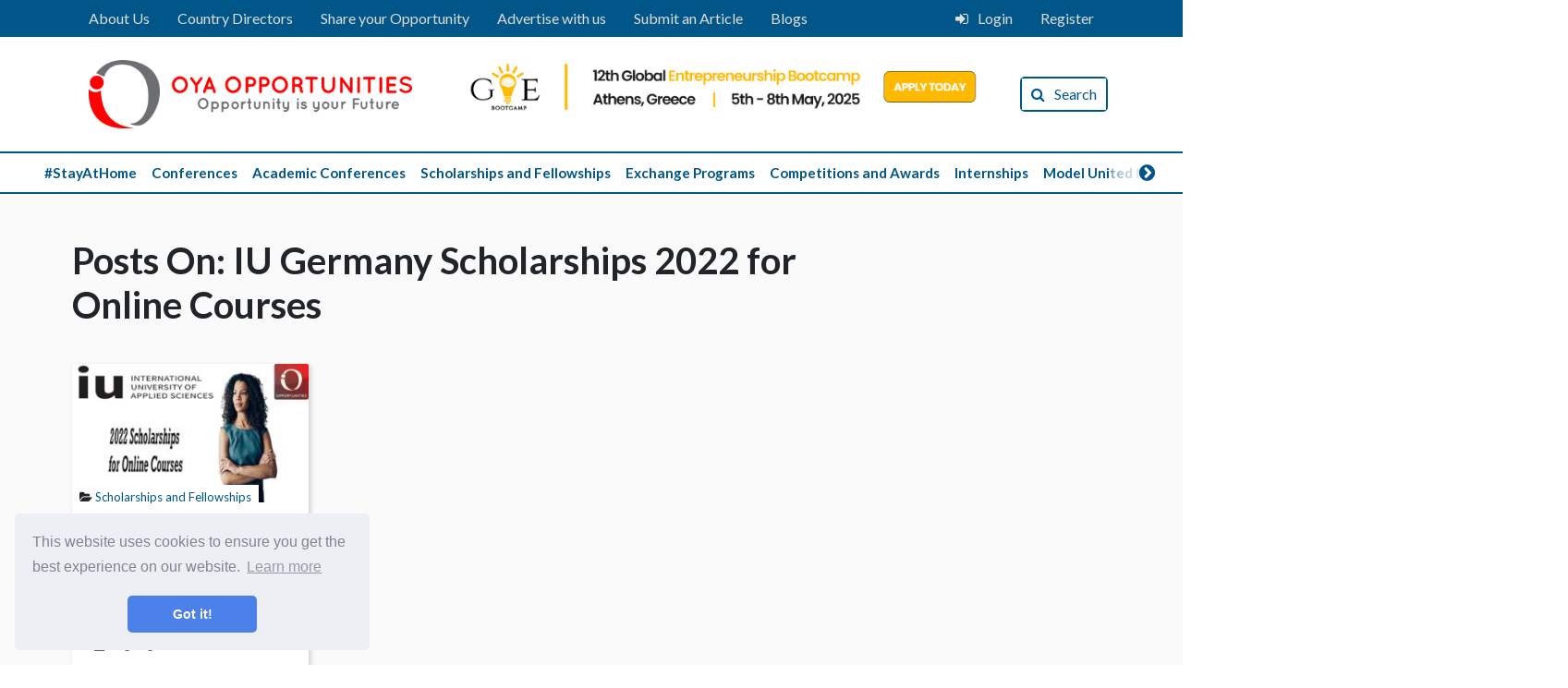

--- FILE ---
content_type: text/html; charset=UTF-8
request_url: https://oyaop.com/tag/iu-germany-scholarships-2022-for-online-courses/
body_size: 14008
content:
<!DOCTYPE html><html lang="en-US" xmlns:fb="https://www.facebook.com/2008/fbml" xmlns:addthis="https://www.addthis.com/help/api-spec" ><head><meta charset="UTF-8"><meta name="viewport" content="width=device-width, initial-scale=1, shrink-to-fit=no"><meta http-equiv="X-UA-Compatible" content="IE=edge"><script src="/cdn-cgi/scripts/7d0fa10a/cloudflare-static/rocket-loader.min.js" data-cf-settings="9399c3c804ee38f229d2205b-|49"></script><link rel="stylesheet" media="print" onload="this.onload=null;this.media='all';" id="ao_optimized_gfonts" href="https://fonts.googleapis.com/css?family=Lato%3A300%2C400%2C700%2C300italic%2C400italic%2C700italic&amp;display=swap"><link rel="profile" href="http://gmpg.org/xfn/11"><link media="all" href="https://oyaop.com/wp-content/cache/autoptimize/css/autoptimize_288139f831a137d20f9e30c8471e09d2.css" rel="stylesheet"><title>IU Germany Scholarships 2022 for Online Courses Archives - OYA Opportunities</title><meta name='robots' content='index, follow, max-image-preview:large, max-snippet:-1, max-video-preview:-1' /><style>img:is([sizes="auto" i], [sizes^="auto," i]) { contain-intrinsic-size: 3000px 1500px }</style><link rel="canonical" href="https://oyaop.com/tag/iu-germany-scholarships-2022-for-online-courses/" /><meta property="og:locale" content="en_US" /><meta property="og:type" content="article" /><meta property="og:title" content="IU Germany Scholarships 2022 for Online Courses Archives - OYA Opportunities" /><meta property="og:url" content="https://oyaop.com/tag/iu-germany-scholarships-2022-for-online-courses/" /><meta property="og:site_name" content="OYA Opportunities" /><meta property="og:image" content="https://files.oyaop.com/uploads/2019/01/46456385_1904179599650252_7114548033731166208_o.jpg" /><meta property="og:image:width" content="2048" /><meta property="og:image:height" content="1277" /><meta property="og:image:type" content="image/jpeg" /><meta name="twitter:card" content="summary_large_image" /><meta name="twitter:site" content="@oya_opportunity" /> <script type="application/ld+json" class="yoast-schema-graph">{"@context":"https://schema.org","@graph":[{"@type":"CollectionPage","@id":"https://oyaop.com/tag/iu-germany-scholarships-2022-for-online-courses/","url":"https://oyaop.com/tag/iu-germany-scholarships-2022-for-online-courses/","name":"IU Germany Scholarships 2022 for Online Courses Archives - OYA Opportunities","isPartOf":{"@id":"https://oyaop.com/#website"},"primaryImageOfPage":{"@id":"https://oyaop.com/tag/iu-germany-scholarships-2022-for-online-courses/#primaryimage"},"image":{"@id":"https://oyaop.com/tag/iu-germany-scholarships-2022-for-online-courses/#primaryimage"},"thumbnailUrl":"https://files.oyaop.com/uploads/2022/03/IU-Germany-Scholarships-2022-for-Online-Courses.jpg","breadcrumb":{"@id":"https://oyaop.com/tag/iu-germany-scholarships-2022-for-online-courses/#breadcrumb"},"inLanguage":"en-US"},{"@type":"ImageObject","inLanguage":"en-US","@id":"https://oyaop.com/tag/iu-germany-scholarships-2022-for-online-courses/#primaryimage","url":"https://files.oyaop.com/uploads/2022/03/IU-Germany-Scholarships-2022-for-Online-Courses.jpg","contentUrl":"https://files.oyaop.com/uploads/2022/03/IU-Germany-Scholarships-2022-for-Online-Courses.jpg","width":600,"height":315,"caption":"IU Germany Scholarships 2022 for Online Courses"},{"@type":"BreadcrumbList","@id":"https://oyaop.com/tag/iu-germany-scholarships-2022-for-online-courses/#breadcrumb","itemListElement":[{"@type":"ListItem","position":1,"name":"Home","item":"https://oyaop.com/"},{"@type":"ListItem","position":2,"name":"IU Germany Scholarships 2022 for Online Courses"}]},{"@type":"WebSite","@id":"https://oyaop.com/#website","url":"https://oyaop.com/","name":"OYA Opportunities","description":"Opportunity is your future","potentialAction":[{"@type":"SearchAction","target":{"@type":"EntryPoint","urlTemplate":"https://oyaop.com/?s={search_term_string}"},"query-input":{"@type":"PropertyValueSpecification","valueRequired":true,"valueName":"search_term_string"}}],"inLanguage":"en-US"}]}</script> <link rel='dns-prefetch' href='//cdnjs.cloudflare.com' /><link rel='dns-prefetch' href='//s7.addthis.com' /><link rel='dns-prefetch' href='//stats.wp.com' /><link rel='dns-prefetch' href='//files.oyaop.com' /><link href='https://fonts.gstatic.com' crossorigin='anonymous' rel='preconnect' /><link rel="alternate" type="application/rss+xml" title="OYA Opportunities &raquo; IU Germany Scholarships 2022 for Online Courses Tag Feed" href="https://oyaop.com/tag/iu-germany-scholarships-2022-for-online-courses/feed/" />  <script src="//www.googletagmanager.com/gtag/js?id=G-G7JEP7T702"  data-cfasync="false" data-wpfc-render="false" type="text/javascript" async></script> <script data-cfasync="false" data-wpfc-render="false" type="text/javascript">var mi_version = '9.11.1';
				var mi_track_user = true;
				var mi_no_track_reason = '';
								var MonsterInsightsDefaultLocations = {"page_location":"https:\/\/oyaop.com\/tag\/iu-germany-scholarships-2022-for-online-courses\/"};
								if ( typeof MonsterInsightsPrivacyGuardFilter === 'function' ) {
					var MonsterInsightsLocations = (typeof MonsterInsightsExcludeQuery === 'object') ? MonsterInsightsPrivacyGuardFilter( MonsterInsightsExcludeQuery ) : MonsterInsightsPrivacyGuardFilter( MonsterInsightsDefaultLocations );
				} else {
					var MonsterInsightsLocations = (typeof MonsterInsightsExcludeQuery === 'object') ? MonsterInsightsExcludeQuery : MonsterInsightsDefaultLocations;
				}

								var disableStrs = [
										'ga-disable-G-G7JEP7T702',
									];

				/* Function to detect opted out users */
				function __gtagTrackerIsOptedOut() {
					for (var index = 0; index < disableStrs.length; index++) {
						if (document.cookie.indexOf(disableStrs[index] + '=true') > -1) {
							return true;
						}
					}

					return false;
				}

				/* Disable tracking if the opt-out cookie exists. */
				if (__gtagTrackerIsOptedOut()) {
					for (var index = 0; index < disableStrs.length; index++) {
						window[disableStrs[index]] = true;
					}
				}

				/* Opt-out function */
				function __gtagTrackerOptout() {
					for (var index = 0; index < disableStrs.length; index++) {
						document.cookie = disableStrs[index] + '=true; expires=Thu, 31 Dec 2099 23:59:59 UTC; path=/';
						window[disableStrs[index]] = true;
					}
				}

				if ('undefined' === typeof gaOptout) {
					function gaOptout() {
						__gtagTrackerOptout();
					}
				}
								window.dataLayer = window.dataLayer || [];

				window.MonsterInsightsDualTracker = {
					helpers: {},
					trackers: {},
				};
				if (mi_track_user) {
					function __gtagDataLayer() {
						dataLayer.push(arguments);
					}

					function __gtagTracker(type, name, parameters) {
						if (!parameters) {
							parameters = {};
						}

						if (parameters.send_to) {
							__gtagDataLayer.apply(null, arguments);
							return;
						}

						if (type === 'event') {
														parameters.send_to = monsterinsights_frontend.v4_id;
							var hookName = name;
							if (typeof parameters['event_category'] !== 'undefined') {
								hookName = parameters['event_category'] + ':' + name;
							}

							if (typeof MonsterInsightsDualTracker.trackers[hookName] !== 'undefined') {
								MonsterInsightsDualTracker.trackers[hookName](parameters);
							} else {
								__gtagDataLayer('event', name, parameters);
							}
							
						} else {
							__gtagDataLayer.apply(null, arguments);
						}
					}

					__gtagTracker('js', new Date());
					__gtagTracker('set', {
						'developer_id.dZGIzZG': true,
											});
					if ( MonsterInsightsLocations.page_location ) {
						__gtagTracker('set', MonsterInsightsLocations);
					}
										__gtagTracker('config', 'G-G7JEP7T702', {"forceSSL":"true"} );
										window.gtag = __gtagTracker;										(function () {
						/* https://developers.google.com/analytics/devguides/collection/analyticsjs/ */
						/* ga and __gaTracker compatibility shim. */
						var noopfn = function () {
							return null;
						};
						var newtracker = function () {
							return new Tracker();
						};
						var Tracker = function () {
							return null;
						};
						var p = Tracker.prototype;
						p.get = noopfn;
						p.set = noopfn;
						p.send = function () {
							var args = Array.prototype.slice.call(arguments);
							args.unshift('send');
							__gaTracker.apply(null, args);
						};
						var __gaTracker = function () {
							var len = arguments.length;
							if (len === 0) {
								return;
							}
							var f = arguments[len - 1];
							if (typeof f !== 'object' || f === null || typeof f.hitCallback !== 'function') {
								if ('send' === arguments[0]) {
									var hitConverted, hitObject = false, action;
									if ('event' === arguments[1]) {
										if ('undefined' !== typeof arguments[3]) {
											hitObject = {
												'eventAction': arguments[3],
												'eventCategory': arguments[2],
												'eventLabel': arguments[4],
												'value': arguments[5] ? arguments[5] : 1,
											}
										}
									}
									if ('pageview' === arguments[1]) {
										if ('undefined' !== typeof arguments[2]) {
											hitObject = {
												'eventAction': 'page_view',
												'page_path': arguments[2],
											}
										}
									}
									if (typeof arguments[2] === 'object') {
										hitObject = arguments[2];
									}
									if (typeof arguments[5] === 'object') {
										Object.assign(hitObject, arguments[5]);
									}
									if ('undefined' !== typeof arguments[1].hitType) {
										hitObject = arguments[1];
										if ('pageview' === hitObject.hitType) {
											hitObject.eventAction = 'page_view';
										}
									}
									if (hitObject) {
										action = 'timing' === arguments[1].hitType ? 'timing_complete' : hitObject.eventAction;
										hitConverted = mapArgs(hitObject);
										__gtagTracker('event', action, hitConverted);
									}
								}
								return;
							}

							function mapArgs(args) {
								var arg, hit = {};
								var gaMap = {
									'eventCategory': 'event_category',
									'eventAction': 'event_action',
									'eventLabel': 'event_label',
									'eventValue': 'event_value',
									'nonInteraction': 'non_interaction',
									'timingCategory': 'event_category',
									'timingVar': 'name',
									'timingValue': 'value',
									'timingLabel': 'event_label',
									'page': 'page_path',
									'location': 'page_location',
									'title': 'page_title',
									'referrer' : 'page_referrer',
								};
								for (arg in args) {
																		if (!(!args.hasOwnProperty(arg) || !gaMap.hasOwnProperty(arg))) {
										hit[gaMap[arg]] = args[arg];
									} else {
										hit[arg] = args[arg];
									}
								}
								return hit;
							}

							try {
								f.hitCallback();
							} catch (ex) {
							}
						};
						__gaTracker.create = newtracker;
						__gaTracker.getByName = newtracker;
						__gaTracker.getAll = function () {
							return [];
						};
						__gaTracker.remove = noopfn;
						__gaTracker.loaded = true;
						window['__gaTracker'] = __gaTracker;
					})();
									} else {
										console.log("");
					(function () {
						function __gtagTracker() {
							return null;
						}

						window['__gtagTracker'] = __gtagTracker;
						window['gtag'] = __gtagTracker;
					})();
									}</script> <style id='jetpack-sharing-buttons-style-inline-css' type='text/css'>.jetpack-sharing-buttons__services-list{display:flex;flex-direction:row;flex-wrap:wrap;gap:0;list-style-type:none;margin:5px;padding:0}.jetpack-sharing-buttons__services-list.has-small-icon-size{font-size:12px}.jetpack-sharing-buttons__services-list.has-normal-icon-size{font-size:16px}.jetpack-sharing-buttons__services-list.has-large-icon-size{font-size:24px}.jetpack-sharing-buttons__services-list.has-huge-icon-size{font-size:36px}@media print{.jetpack-sharing-buttons__services-list{display:none!important}}.editor-styles-wrapper .wp-block-jetpack-sharing-buttons{gap:0;padding-inline-start:0}ul.jetpack-sharing-buttons__services-list.has-background{padding:1.25em 2.375em}</style><style id='classic-theme-styles-inline-css' type='text/css'>/*! This file is auto-generated */
.wp-block-button__link{color:#fff;background-color:#32373c;border-radius:9999px;box-shadow:none;text-decoration:none;padding:calc(.667em + 2px) calc(1.333em + 2px);font-size:1.125em}.wp-block-file__button{background:#32373c;color:#fff;text-decoration:none}</style><style id='global-styles-inline-css' type='text/css'>body{--wp--preset--color--black: #000000;--wp--preset--color--cyan-bluish-gray: #abb8c3;--wp--preset--color--white: #ffffff;--wp--preset--color--pale-pink: #f78da7;--wp--preset--color--vivid-red: #cf2e2e;--wp--preset--color--luminous-vivid-orange: #ff6900;--wp--preset--color--luminous-vivid-amber: #fcb900;--wp--preset--color--light-green-cyan: #7bdcb5;--wp--preset--color--vivid-green-cyan: #00d084;--wp--preset--color--pale-cyan-blue: #8ed1fc;--wp--preset--color--vivid-cyan-blue: #0693e3;--wp--preset--color--vivid-purple: #9b51e0;--wp--preset--gradient--vivid-cyan-blue-to-vivid-purple: linear-gradient(135deg,rgba(6,147,227,1) 0%,rgb(155,81,224) 100%);--wp--preset--gradient--light-green-cyan-to-vivid-green-cyan: linear-gradient(135deg,rgb(122,220,180) 0%,rgb(0,208,130) 100%);--wp--preset--gradient--luminous-vivid-amber-to-luminous-vivid-orange: linear-gradient(135deg,rgba(252,185,0,1) 0%,rgba(255,105,0,1) 100%);--wp--preset--gradient--luminous-vivid-orange-to-vivid-red: linear-gradient(135deg,rgba(255,105,0,1) 0%,rgb(207,46,46) 100%);--wp--preset--gradient--very-light-gray-to-cyan-bluish-gray: linear-gradient(135deg,rgb(238,238,238) 0%,rgb(169,184,195) 100%);--wp--preset--gradient--cool-to-warm-spectrum: linear-gradient(135deg,rgb(74,234,220) 0%,rgb(151,120,209) 20%,rgb(207,42,186) 40%,rgb(238,44,130) 60%,rgb(251,105,98) 80%,rgb(254,248,76) 100%);--wp--preset--gradient--blush-light-purple: linear-gradient(135deg,rgb(255,206,236) 0%,rgb(152,150,240) 100%);--wp--preset--gradient--blush-bordeaux: linear-gradient(135deg,rgb(254,205,165) 0%,rgb(254,45,45) 50%,rgb(107,0,62) 100%);--wp--preset--gradient--luminous-dusk: linear-gradient(135deg,rgb(255,203,112) 0%,rgb(199,81,192) 50%,rgb(65,88,208) 100%);--wp--preset--gradient--pale-ocean: linear-gradient(135deg,rgb(255,245,203) 0%,rgb(182,227,212) 50%,rgb(51,167,181) 100%);--wp--preset--gradient--electric-grass: linear-gradient(135deg,rgb(202,248,128) 0%,rgb(113,206,126) 100%);--wp--preset--gradient--midnight: linear-gradient(135deg,rgb(2,3,129) 0%,rgb(40,116,252) 100%);--wp--preset--font-size--small: 13px;--wp--preset--font-size--medium: 20px;--wp--preset--font-size--large: 36px;--wp--preset--font-size--x-large: 42px;--wp--preset--spacing--20: 0.44rem;--wp--preset--spacing--30: 0.67rem;--wp--preset--spacing--40: 1rem;--wp--preset--spacing--50: 1.5rem;--wp--preset--spacing--60: 2.25rem;--wp--preset--spacing--70: 3.38rem;--wp--preset--spacing--80: 5.06rem;--wp--preset--shadow--natural: 6px 6px 9px rgba(0, 0, 0, 0.2);--wp--preset--shadow--deep: 12px 12px 50px rgba(0, 0, 0, 0.4);--wp--preset--shadow--sharp: 6px 6px 0px rgba(0, 0, 0, 0.2);--wp--preset--shadow--outlined: 6px 6px 0px -3px rgba(255, 255, 255, 1), 6px 6px rgba(0, 0, 0, 1);--wp--preset--shadow--crisp: 6px 6px 0px rgba(0, 0, 0, 1);}:where(.is-layout-flex){gap: 0.5em;}:where(.is-layout-grid){gap: 0.5em;}body .is-layout-flow > .alignleft{float: left;margin-inline-start: 0;margin-inline-end: 2em;}body .is-layout-flow > .alignright{float: right;margin-inline-start: 2em;margin-inline-end: 0;}body .is-layout-flow > .aligncenter{margin-left: auto !important;margin-right: auto !important;}body .is-layout-constrained > .alignleft{float: left;margin-inline-start: 0;margin-inline-end: 2em;}body .is-layout-constrained > .alignright{float: right;margin-inline-start: 2em;margin-inline-end: 0;}body .is-layout-constrained > .aligncenter{margin-left: auto !important;margin-right: auto !important;}body .is-layout-constrained > :where(:not(.alignleft):not(.alignright):not(.alignfull)){max-width: var(--wp--style--global--content-size);margin-left: auto !important;margin-right: auto !important;}body .is-layout-constrained > .alignwide{max-width: var(--wp--style--global--wide-size);}body .is-layout-flex{display: flex;}body .is-layout-flex{flex-wrap: wrap;align-items: center;}body .is-layout-flex > *{margin: 0;}body .is-layout-grid{display: grid;}body .is-layout-grid > *{margin: 0;}:where(.wp-block-columns.is-layout-flex){gap: 2em;}:where(.wp-block-columns.is-layout-grid){gap: 2em;}:where(.wp-block-post-template.is-layout-flex){gap: 1.25em;}:where(.wp-block-post-template.is-layout-grid){gap: 1.25em;}.has-black-color{color: var(--wp--preset--color--black) !important;}.has-cyan-bluish-gray-color{color: var(--wp--preset--color--cyan-bluish-gray) !important;}.has-white-color{color: var(--wp--preset--color--white) !important;}.has-pale-pink-color{color: var(--wp--preset--color--pale-pink) !important;}.has-vivid-red-color{color: var(--wp--preset--color--vivid-red) !important;}.has-luminous-vivid-orange-color{color: var(--wp--preset--color--luminous-vivid-orange) !important;}.has-luminous-vivid-amber-color{color: var(--wp--preset--color--luminous-vivid-amber) !important;}.has-light-green-cyan-color{color: var(--wp--preset--color--light-green-cyan) !important;}.has-vivid-green-cyan-color{color: var(--wp--preset--color--vivid-green-cyan) !important;}.has-pale-cyan-blue-color{color: var(--wp--preset--color--pale-cyan-blue) !important;}.has-vivid-cyan-blue-color{color: var(--wp--preset--color--vivid-cyan-blue) !important;}.has-vivid-purple-color{color: var(--wp--preset--color--vivid-purple) !important;}.has-black-background-color{background-color: var(--wp--preset--color--black) !important;}.has-cyan-bluish-gray-background-color{background-color: var(--wp--preset--color--cyan-bluish-gray) !important;}.has-white-background-color{background-color: var(--wp--preset--color--white) !important;}.has-pale-pink-background-color{background-color: var(--wp--preset--color--pale-pink) !important;}.has-vivid-red-background-color{background-color: var(--wp--preset--color--vivid-red) !important;}.has-luminous-vivid-orange-background-color{background-color: var(--wp--preset--color--luminous-vivid-orange) !important;}.has-luminous-vivid-amber-background-color{background-color: var(--wp--preset--color--luminous-vivid-amber) !important;}.has-light-green-cyan-background-color{background-color: var(--wp--preset--color--light-green-cyan) !important;}.has-vivid-green-cyan-background-color{background-color: var(--wp--preset--color--vivid-green-cyan) !important;}.has-pale-cyan-blue-background-color{background-color: var(--wp--preset--color--pale-cyan-blue) !important;}.has-vivid-cyan-blue-background-color{background-color: var(--wp--preset--color--vivid-cyan-blue) !important;}.has-vivid-purple-background-color{background-color: var(--wp--preset--color--vivid-purple) !important;}.has-black-border-color{border-color: var(--wp--preset--color--black) !important;}.has-cyan-bluish-gray-border-color{border-color: var(--wp--preset--color--cyan-bluish-gray) !important;}.has-white-border-color{border-color: var(--wp--preset--color--white) !important;}.has-pale-pink-border-color{border-color: var(--wp--preset--color--pale-pink) !important;}.has-vivid-red-border-color{border-color: var(--wp--preset--color--vivid-red) !important;}.has-luminous-vivid-orange-border-color{border-color: var(--wp--preset--color--luminous-vivid-orange) !important;}.has-luminous-vivid-amber-border-color{border-color: var(--wp--preset--color--luminous-vivid-amber) !important;}.has-light-green-cyan-border-color{border-color: var(--wp--preset--color--light-green-cyan) !important;}.has-vivid-green-cyan-border-color{border-color: var(--wp--preset--color--vivid-green-cyan) !important;}.has-pale-cyan-blue-border-color{border-color: var(--wp--preset--color--pale-cyan-blue) !important;}.has-vivid-cyan-blue-border-color{border-color: var(--wp--preset--color--vivid-cyan-blue) !important;}.has-vivid-purple-border-color{border-color: var(--wp--preset--color--vivid-purple) !important;}.has-vivid-cyan-blue-to-vivid-purple-gradient-background{background: var(--wp--preset--gradient--vivid-cyan-blue-to-vivid-purple) !important;}.has-light-green-cyan-to-vivid-green-cyan-gradient-background{background: var(--wp--preset--gradient--light-green-cyan-to-vivid-green-cyan) !important;}.has-luminous-vivid-amber-to-luminous-vivid-orange-gradient-background{background: var(--wp--preset--gradient--luminous-vivid-amber-to-luminous-vivid-orange) !important;}.has-luminous-vivid-orange-to-vivid-red-gradient-background{background: var(--wp--preset--gradient--luminous-vivid-orange-to-vivid-red) !important;}.has-very-light-gray-to-cyan-bluish-gray-gradient-background{background: var(--wp--preset--gradient--very-light-gray-to-cyan-bluish-gray) !important;}.has-cool-to-warm-spectrum-gradient-background{background: var(--wp--preset--gradient--cool-to-warm-spectrum) !important;}.has-blush-light-purple-gradient-background{background: var(--wp--preset--gradient--blush-light-purple) !important;}.has-blush-bordeaux-gradient-background{background: var(--wp--preset--gradient--blush-bordeaux) !important;}.has-luminous-dusk-gradient-background{background: var(--wp--preset--gradient--luminous-dusk) !important;}.has-pale-ocean-gradient-background{background: var(--wp--preset--gradient--pale-ocean) !important;}.has-electric-grass-gradient-background{background: var(--wp--preset--gradient--electric-grass) !important;}.has-midnight-gradient-background{background: var(--wp--preset--gradient--midnight) !important;}.has-small-font-size{font-size: var(--wp--preset--font-size--small) !important;}.has-medium-font-size{font-size: var(--wp--preset--font-size--medium) !important;}.has-large-font-size{font-size: var(--wp--preset--font-size--large) !important;}.has-x-large-font-size{font-size: var(--wp--preset--font-size--x-large) !important;}
.wp-block-navigation a:where(:not(.wp-element-button)){color: inherit;}
:where(.wp-block-post-template.is-layout-flex){gap: 1.25em;}:where(.wp-block-post-template.is-layout-grid){gap: 1.25em;}
:where(.wp-block-columns.is-layout-flex){gap: 2em;}:where(.wp-block-columns.is-layout-grid){gap: 2em;}
.wp-block-pullquote{font-size: 1.5em;line-height: 1.6;}</style> <script data-cfasync="false" data-wpfc-render="false" type="text/javascript" id='monsterinsights-frontend-script-js-extra'>var monsterinsights_frontend = {"js_events_tracking":"true","download_extensions":"doc,pdf,ppt,zip,xls,docx,pptx,xlsx","inbound_paths":"[]","home_url":"https:\/\/oyaop.com","hash_tracking":"false","v4_id":"G-G7JEP7T702"};</script> <script type="9399c3c804ee38f229d2205b-text/javascript" src="https://oyaop.com/wp-includes/js/jquery/jquery.min.js?ver=3.7.1" id="jquery-core-js"></script> <link rel="https://api.w.org/" href="https://oyaop.com/wp-json/" /><link rel="alternate" type="application/json" href="https://oyaop.com/wp-json/wp/v2/tags/18616" /><link rel="EditURI" type="application/rsd+xml" title="RSD" href="https://oyaop.com/xmlrpc.php?rsd" /><style>img#wpstats{display:none}</style><meta name="onesignal" content="wordpress-plugin"/> <script type="9399c3c804ee38f229d2205b-text/javascript">window.OneSignalDeferred = window.OneSignalDeferred || [];

      OneSignalDeferred.push(function(OneSignal) {
        var oneSignal_options = {};
        window._oneSignalInitOptions = oneSignal_options;

        oneSignal_options['serviceWorkerParam'] = { scope: '/' };
oneSignal_options['serviceWorkerPath'] = 'OneSignalSDKWorker.js.php';

        OneSignal.Notifications.setDefaultUrl("https://oyaop.com");

        oneSignal_options['wordpress'] = true;
oneSignal_options['appId'] = '8160e186-4afc-406f-ab91-827cab271548';
oneSignal_options['allowLocalhostAsSecureOrigin'] = true;
oneSignal_options['welcomeNotification'] = { };
oneSignal_options['welcomeNotification']['title'] = "";
oneSignal_options['welcomeNotification']['message'] = "";
oneSignal_options['path'] = "https://oyaop.com/wp-content/plugins/onesignal-free-web-push-notifications/sdk_files/";
oneSignal_options['safari_web_id'] = "web.onesignal.auto.3cda868c-95ba-4dc0-a9c6-5ad5b099bc53";
oneSignal_options['promptOptions'] = { };
oneSignal_options['notifyButton'] = { };
oneSignal_options['notifyButton']['enable'] = true;
oneSignal_options['notifyButton']['position'] = 'bottom-right';
oneSignal_options['notifyButton']['theme'] = 'default';
oneSignal_options['notifyButton']['size'] = 'medium';
oneSignal_options['notifyButton']['showCredit'] = false;
oneSignal_options['notifyButton']['text'] = {};
oneSignal_options['notifyButton']['colors'] = {};
oneSignal_options['notifyButton']['colors']['circle.background'] = '#005689';
              OneSignal.init(window._oneSignalInitOptions);
              OneSignal.Slidedown.promptPush()      });

      function documentInitOneSignal() {
        var oneSignal_elements = document.getElementsByClassName("OneSignal-prompt");

        var oneSignalLinkClickHandler = function(event) { OneSignal.Notifications.requestPermission(); event.preventDefault(); };        for(var i = 0; i < oneSignal_elements.length; i++)
          oneSignal_elements[i].addEventListener('click', oneSignalLinkClickHandler, false);
      }

      if (document.readyState === 'complete') {
           documentInitOneSignal();
      }
      else {
           window.addEventListener("load", function(event){
               documentInitOneSignal();
          });
      }</script> <link rel="icon" href="https://files.oyaop.com/uploads/2018/06/cropped-favicon-32x32.png" sizes="32x32" /><link rel="icon" href="https://files.oyaop.com/uploads/2018/06/cropped-favicon-192x192.png" sizes="192x192" /><link rel="apple-touch-icon" href="https://files.oyaop.com/uploads/2018/06/cropped-favicon-180x180.png" /><meta name="msapplication-TileImage" content="https://files.oyaop.com/uploads/2018/06/cropped-favicon-270x270.png" /> <script type="9399c3c804ee38f229d2205b-text/javascript">function disableSelection(target) {
  if (typeof target.onselectstart != "undefined") //For IE
  target.onselectstart = function() {
    return false
  }
  else if (typeof target.style.MozUserSelect != "undefined") //For Firefox
  target.style.MozUserSelect = "none"
  else //All other route (For Opera)
  target.onmousedown = function() {
    return false
  }
  target.style.cursor = "default"
}</script> <link rel="stylesheet" type="text/css" href="https://cdn.jsdelivr.net/npm/cookieconsent@3/build/cookieconsent.min.css" /></head><body class="archive tag tag-iu-germany-scholarships-2022-for-online-courses tag-18616"><section class="login_dropdown bg-light"><div class="container py-2"><div class="text-right"><div class="close_button"> <a href="#"><i class="fa fa-times"></i></a></div></div><div class="row pb-2"><div class="col-8 border-right"><h6>Login to your account</h6><form method="post"><div class="form-row my-3"><div class="col-5"> <input type="text" class="form-control" placeholder="Enter Username/Email" name="useremail" /></div><div class="col-5"> <input type="password" class="form-control" placeholder="Password" name="userpassword" /></div><div class="col-2"> <input type="submit" class="form-control btn-primary" name="task" value="Login" /></div></div></form><div class="col-12 small"> <a href="https://oyaop.com/wp-login.php?action=lostpassword" class="text-oya-color">Forgot your password?</a></div></div><div class="col-4"><h6> Don't have an account yet?</h6><div class="small py-2"> Create your own account and receive notifications of opportunities of your interest, save the opportunity you like and discuss.</div><div class="register_link"> <a href="https://oyaop.com/register/" class="text-oya-color">Register Now</a></div></div></div></div></section><nav class="site_header "><h1 class="sr-only">Page Header</h1><div class="site_navigation col-12 px-0"><div class="top_nav px-5 py-2 d-none d-md-block"><div class="row px-xl-5 justify-content-between"><div class="top_nav_menu col-auto my-auto"><div class="row"><div class="top_menu_item col-auto" id="menu_item-1"><a class="" href="https://oyaop.com/about/" >About Us</a></div><div class="top_menu_item col-auto" id="menu_item-1"><a class="" href="https://oyaop.com/ambassadors/" >Country Directors</a></div><div class="top_menu_item col-auto" id="menu_item-1"><a class="" href="https://oyaop.com/share-your-opportunity/" >Share your Opportunity</a></div><div class="top_menu_item col-auto" id="menu_item-1"><a class="" href="https://oyaop.com/marketing/" >Advertise with us</a></div><div class="top_menu_item col-auto" id="menu_item-1"><a class="" href="https://oyaop.com/submit-article/" >Submit an Article</a></div><div class="top_menu_item col-auto" id="menu_item-1"><a class="" href="https://oyaop.com/blogs/" >Blogs</a></div></div></div><div class="col-auto top_login"><div class="row"><div class="col"> <a href="#" class="d-flex login_top"><div id="login_button"></div>Login </a></div><div class="col"> <a href="https://oyaop.com/register/">Register</a></div></div></div></div></div><div class="masthead px-2 px-sm-5 py-3"><div class="row px-xl-5 justify-content-between align-items-center"><div class="site_logo col-4 col-lg-auto float-left order-1"> <a href="https://oyaop.com"><noscript><img src="https://oyaop.com/wp-content/themes/oyaop/img/logo.png" /></noscript><img class="lazyload" src='data:image/svg+xml,%3Csvg%20xmlns=%22http://www.w3.org/2000/svg%22%20viewBox=%220%200%20210%20140%22%3E%3C/svg%3E' data-src="https://oyaop.com/wp-content/themes/oyaop/img/logo.png" id="site-logo" /></a></div><div class="col-12 col-md text-center order-0 order-md-2 mb-3" id="top-banner-space"> <a href="https://gebootcamp.com" target="_blank"> <noscript><img src="https://oyaop.com/wp-content/themes/oyaop/img/OyaAd12.png" class="ad-pic img-fluid" /></noscript><img src='data:image/svg+xml,%3Csvg%20xmlns=%22http://www.w3.org/2000/svg%22%20viewBox=%220%200%20210%20140%22%3E%3C/svg%3E' data-src="https://oyaop.com/wp-content/themes/oyaop/img/OyaAd12.png" class="lazyload ad-pic img-fluid" /> </a></div><div class="col-auto float-right d-none d-md-block my-auto ml-auto order-3"><div class="row float-right"><div class="masthead_item col-auto" id="site_search"><form method="get" id="searchform" action="https://oyaop.com/"><div class="search_header row"><div class="search_form col-auto px-0"> <input type="text" id="search_text" name="s" placeholder="Search" /> <select id="search_category" name="opp"><option class="" value="">All Opportunities</option><option value="conference" >Academic Conferences</option><option value="job" >Job Opportunities</option><option value="Colleges" >Colleges</option><option value="Australia Colleges" >--Australia Colleges</option><option value="U.S Colleges" >--U.S Colleges</option><option value="UK Colleges" >--UK Colleges</option><option value="Competitions and Awards" >Competitions and Awards</option><option value="Conferences" >Conferences</option><option value="Entrepreneurship Events" >Entrepreneurship Events</option><option value="Exchange Programs" >Exchange Programs</option><option value="Internships" >Internships</option><option value="Miscellaneous" >Miscellaneous</option><option value="Model United Nations" >Model United Nations</option><option value="College Students" >--College Students</option><option value="High School Students" >--High School Students</option><option value="Scholarships and Fellowships" >Scholarships and Fellowships</option> </select></div> <button type="submit" class="col-auto" id="desktop_btn" value="Search"><div id="search_button">Search</div> </button></div></form></div></div></div><div class="mobile_menu d-block d-md-none col-auto ml-auto mr-1 mr-sm-3 px-0 my-auto order-3"><div class="row mx-0"><div class="mobile_search mx-sm-2"><div class="btn" id="search_btn"></div><div class="mobile_search_bar"><form method="get" id="searchform" action="https://oyaop.com/"><div class="search_header row"><div class="search_mobile_form col-10 col-sm-11 row px-0 mx-0"> <input type="text" class="col-12 col-sm-6" id="search_text" name="s" placeholder="Search" /> <select class="col-12 col-sm-6" id="search_category" name="opp"><option class="" value="">All Opportunities</option><option value="conference" >Academic Conferences</option><option value="job" >Job Opportunities</option><option value="Colleges" >Colleges</option><option value="Australia Colleges" >--Australia Colleges</option><option value="U.S Colleges" >--U.S Colleges</option><option value="UK Colleges" >--UK Colleges</option><option value="Competitions and Awards" >Competitions and Awards</option><option value="Conferences" >Conferences</option><option value="Entrepreneurship Events" >Entrepreneurship Events</option><option value="Exchange Programs" >Exchange Programs</option><option value="Internships" >Internships</option><option value="Miscellaneous" >Miscellaneous</option><option value="Model United Nations" >Model United Nations</option><option value="College Students" >--College Students</option><option value="High School Students" >--High School Students</option><option value="Scholarships and Fellowships" >Scholarships and Fellowships</option> </select></div> <button type="submit" class="col-auto" id="desktop_btn" value="Search"><div class="col-2 col-sm-1" id="search_button"></div> </button></div></form></div></div><div class="menu_button mx-sm-2"><div class="btn" id="menu_btn"></div><div class="menu_list"><div class="mobile_menu_item mobile_login p-2"> <a href='#' class="prevent_default"><div id="login_button" class="p-0">Login</div> </a><form class="mobile_login_form"><div class="col-12 px-0 py-1"> <input type="email" class="form-control" placeholder="Enter Username/Email" /></div><div class="col-12 px-0 py-1"> <input type="password" class="form-control" placeholder="Password" /></div><div class="small"> <a href="wp-login.php?action=lostpassword" class="text-white">Forgot Your password?</a></div><div class="col-6 m-auto py-1"> <input type="submit" value="Login" class="btn-primary form-control" /></div><div class="small"> <a href="https://oyaop.com/register/" class="text-white">Don't have an account yet? Register!</a></div></form></div><div class="mobile_menu_item "><a href="https://oyaop.com/stay-at-home/"><div>#StayAtHome</div></a></div><div class="mobile_menu_item "><a href="https://oyaop.com/opportunities/conferences/"><div>Conferences</div></a></div><div class="mobile_menu_item "><a href="https://oyaop.com/all-academic-conferences/"><div>Academic Conferences</div></a></div><div class="mobile_menu_item "><a href="https://oyaop.com/opportunities/scholarships-and-fellowships/"><div>Scholarships and Fellowships</div></a></div><div class="mobile_menu_item "><a href="https://oyaop.com/opportunities/exchange-programs/"><div>Exchange Programs</div></a></div><div class="mobile_menu_item "><a href="https://oyaop.com/opportunities/competitions-and-awards/"><div>Competitions and Awards</div></a></div><div class="mobile_menu_item "><a href="https://oyaop.com/opportunities/internships/"><div>Internships</div></a></div><div class="mobile_menu_item  has_sub" ><a href="https://oyaop.com/opportunities/model-united-nations/"><div>Model United Nations</div></a><div class="sub_menu_list"><div class="mobile_submenu_item"><a href="https://oyaop.com/opportunities/model-united-nations/college-students/">College Students</a></div><div class="mobile_submenu_item"><a href="https://oyaop.com/opportunities/model-united-nations/high-school-students/">High School Students</a></div></div></div><div class="mobile_menu_item "><a href="https://oyaop.com/opportunities/entrepreneurship-events/"><div>Entrepreneurship Events</div></a></div><div class="mobile_menu_item  has_sub" ><a href="https://oyaop.com/all-jobs/"><div>Jobs</div></a><div class="sub_menu_list"><div class="mobile_submenu_item"><a href="https://oyaop.com/jobs/general-job/">General Job</a></div><div class="mobile_submenu_item"><a href="https://oyaop.com/jobs/academic-job/">Academic Job</a></div></div></div><div class="mobile_menu_item "><a href="https://oyaop.com/opportunities/others/"><div>Miscellaneous</div></a></div></div></div></div></div></div></div><div class="topic_menu px-3 d-none d-md-block"><div class="menu_nav_left menu_nav"> <a href="#"><div id="left_arrow"></div> </a></div><div class="menu_nav_right menu_nav"> <a href="#"><div id="right_arrow"></div> </a></div><div class="row px-4"><div class="menu_row col-auto row justify-content-between mx-0"><div class="col-auto px-0 menu_item"><a href="https://oyaop.com/stay-at-home/"><div>#StayAtHome</div></a></div><div class="col-auto px-0 menu_item"><a href="https://oyaop.com/opportunities/conferences/"><div>Conferences</div></a></div><div class="col-auto px-0 menu_item"><a href="https://oyaop.com/all-academic-conferences/"><div>Academic Conferences</div></a></div><div class="col-auto px-0 menu_item"><a href="https://oyaop.com/opportunities/scholarships-and-fellowships/"><div>Scholarships and Fellowships</div></a></div><div class="col-auto px-0 menu_item"><a href="https://oyaop.com/opportunities/exchange-programs/"><div>Exchange Programs</div></a></div><div class="col-auto px-0 menu_item"><a href="https://oyaop.com/opportunities/competitions-and-awards/"><div>Competitions and Awards</div></a></div><div class="col-auto px-0 menu_item"><a href="https://oyaop.com/opportunities/internships/"><div>Internships</div></a></div><div class="col-auto pl-0 menu_item has_sub" ><a href="https://oyaop.com/opportunities/model-united-nations/"><div>Model United Nations</div></a><div class="sub_menu"><div class="sub_menu_item"><a href="https://oyaop.com/opportunities/model-united-nations/college-students/"><div>College Students</div></a></div><div class="sub_menu_item"><a href="https://oyaop.com/opportunities/model-united-nations/high-school-students/"><div>High School Students</div></a></div></div></div><div class="col-auto px-0 menu_item"><a href="https://oyaop.com/opportunities/entrepreneurship-events/"><div>Entrepreneurship Events</div></a></div><div class="col-auto pl-0 menu_item has_sub" ><a href="https://oyaop.com/all-jobs/"><div>Jobs</div></a><div class="sub_menu"><div class="sub_menu_item"><a href="https://oyaop.com/jobs/general-job/"><div>General Job</div></a></div><div class="sub_menu_item"><a href="https://oyaop.com/jobs/academic-job/"><div>Academic Job</div></a></div></div></div><div class="col-auto px-0 menu_item"><a href="https://oyaop.com/opportunities/others/"><div>Miscellaneous</div></a></div></div></div></div></div></nav><section class="archive_body container-fluid px-0 px-md-2 px-xl-5"><div class="col-md-12 row py-5 px-0 mx-0"><div class="col-md-9 col-12 main"><div class="col-12 px-0"><div class="archive_title col-12"><h1>Posts On: IU Germany Scholarships 2022 for Online Courses</h1></div><div class="archive_opportunity_list col-12 py-3 row px-0 mx-0"><div class="col-12 col-sm-6 col-lg-4 py-3"><div class="single_archive"><div class="single_archive_img_container d-flex col-12 px-0"> <a href="https://oyaop.com/opportunity/scholarships-and-fellowships/iu-germany-scholarships-2022-for-online-courses/"> <noscript><img src="https://files.oyaop.com/uploads/2022/03/IU-Germany-Scholarships-2022-for-Online-Courses-300x158.jpg" class="single_archive_img col-12 px-0" height="150px" alt="IU Germany Scholarships 2022 for Online Courses"></noscript><img src='data:image/svg+xml,%3Csvg%20xmlns=%22http://www.w3.org/2000/svg%22%20viewBox=%220%200%20210%20150%22%3E%3C/svg%3E' data-src="https://files.oyaop.com/uploads/2022/03/IU-Germany-Scholarships-2022-for-Online-Courses-300x158.jpg" class="lazyload single_archive_img col-12 px-0" height="150px" alt="IU Germany Scholarships 2022 for Online Courses"> </a></div><article class="single_archive_detail" itemscope itemtype="http://schema.org/Event"><div class='single_archive_category specific px-2 py-1'> <a href="https://oyaop.com/opportunities/scholarships-and-fellowships/">Scholarships and Fellowships</a></div><div class="single_archive_specifics"> <a href="https://oyaop.com/opportunity/scholarships-and-fellowships/iu-germany-scholarships-2022-for-online-courses/"><h5 class="col-12 py-2 single_archive_title" itemprop="name">IU Germany Scholarships 2022 for Online Courses</h5></a><div class="single_archive_deadline px-1"><div class="px-0"> <span itemprop="startDate" content=""> <i class="fa fa-hourglass-half"></i> Ongoing </span></div></div></div></article></div></div></div><div class="pagination"></div></div></div><div class="col-md-3 right_promo"><aside id="custom_html-5" class="widget_text widget widget_custom_html"><div class="textwidget custom-html-widget"><script async src="//pagead2.googlesyndication.com/pagead/js/adsbygoogle.js" type="9399c3c804ee38f229d2205b-text/javascript"></script>  <ins class="adsbygoogle"
 style="display:block"
 data-ad-client="ca-pub-6887442243005279"
 data-ad-slot="2113887987"
 data-ad-format="auto"
 data-full-width-responsive="true"></ins> <script type="9399c3c804ee38f229d2205b-text/javascript">(adsbygoogle = window.adsbygoogle || []).push({});</script></div></aside><div class="trending_recent"><div class="sidebar_tabs d-inline-flex flex-row justify-content-start"><div class="trending_tab py-2 px-3 active"> <span>Recent</span></div><div class="recent_tab py-2 px-3 inactive"> <span>Trending</span></div></div><div class="tab_content"><div class="trending_content col-12 px-2"><div class="recent_point tab_content_point"> <a href="https://oyaop.com/opportunity/scholarships-and-fellowships/globed-global-masters-programme-2026-admission-selection-guide/ ">GLOBED Global Master’s Programme 2026 — Admission &#038; Selection Guide</a></div><div class="recent_point tab_content_point"> <a href="https://oyaop.com/opportunity/scholarships-and-fellowships/daad-development-related-postgraduate-courses-epos-2026-27-fully-funded-scholarship-in-germany/ ">DAAD Development-Related Postgraduate Courses (EPOS) 2026–27 — Fully Funded Scholarship in Germany</a></div><div class="recent_point tab_content_point"> <a href="https://oyaop.com/opportunity/scholarships-and-fellowships/turkiye-burslari-turkish-government-scholarship-full-time-programs-2026-fully-funded-opportunity/ ">Türkiye Burslari (Turkish Government Scholarship) Full-Time Programs 2026 — Fully Funded Opportunity</a></div><div class="recent_point tab_content_point"> <a href="https://oyaop.com/opportunity/scholarships-and-fellowships/thailand-international-scholarship-2026-fully-funded-masters-scholarship/ ">Thailand International Scholarship 2026 — Fully Funded Master’s Scholarship</a></div><div class="recent_point tab_content_point"> <a href="https://oyaop.com/opportunity/exchange-programs/aalto-science-institute-asci-international-summer-research-programme-2026-global-research-experience-in-finland/ ">Aalto Science Institute (AScI) International Summer Research Programme 2026 — Global Research Exp...</a></div><div class="recent_point tab_content_point"> <a href="https://oyaop.com/opportunity/exchange-programs/john-lewis-young-leaders-program-2026-youth-leadership-social-change/ ">John Lewis Young Leaders Program 2026 — Youth Leadership &#038; Social Change</a></div><div class="recent_point tab_content_point"> <a href="https://oyaop.com/opportunity/exchange-programs/jic-international-undergraduate-summer-school-2026-in-uk/ ">JIC International Undergraduate Summer School 2026 in UK</a></div><div class="recent_point tab_content_point"> <a href="https://oyaop.com/opportunity/internships/sumitomo-electric-global-internship-2026-in-japan-professional-internship-opportunity/ ">Sumitomo Electric Global Internship 2026 in Japan — Professional Internship Opportunity</a></div><div class="recent_point tab_content_point"> <a href="https://oyaop.com/opportunity/competitions-and-awards/blue-ocean-international-entrepreneurship-competition-2026-global-challenge-for-young-innovators/ ">Blue Ocean International Entrepreneurship Competition 2026 — Global Challenge for Young Innovators</a></div><div class="recent_point tab_content_point"> <a href="https://oyaop.com/opportunity/scholarships-and-fellowships/ustc-international-internship-2026-in-china/ ">USTC International Scholarship 2026 in China</a></div><div class="recent_point tab_content_point"> <a href="https://oyaop.com/opportunity/exchange-programs/space-astronomy-summer-program-2026-fully-funded-research-internship-at-stsci/ ">Space Astronomy Summer Program 2026 — Fully Funded Research Internship at STScI</a></div><div class="recent_point tab_content_point"> <a href="https://oyaop.com/opportunity/exchange-programs/university-of-oslo-summer-school-2026-international-study-cultural-experience-in-norway/ ">University of Oslo Summer School 2026 — International Study &#038; Cultural Experience in Norway</a></div><div class="recent_point tab_content_point"> <a href="https://oyaop.com/opportunity/scholarships-and-fellowships/erasmus-mundus-joint-master-meta4-0-2026-masters-in-manufacturing-4-0-in-europe/ ">Erasmus Mundus Joint Master meta4.0 2026 — Master’s in Manufacturing 4.0 in Europe</a></div><div class="recent_point tab_content_point"> <a href="https://oyaop.com/opportunity/competitions-and-awards/fao-achievement-awards-2026-global-recognition-for-food-agriculture-impact/ ">FAO Achievement Awards 2026 — Global Recognition for Food &#038; Agriculture Impact</a></div><div class="recent_point tab_content_point"> <a href="https://oyaop.com/opportunity/competitions-and-awards/johns-hopkins-university-design-competition-2026-innovation-challenge-in-bioengineering-global-health/ ">Johns Hopkins University Design Competition 2026 — Innovation Challenge in Bioengineering &#038; ...</a></div><div class="recent_point tab_content_point"> <a href="https://oyaop.com/opportunity/scholarships-and-fellowships/unu-ias-postdoctoral-fellowships-2026-fully-funded-research-opportunity-in-sustainability/ ">UNU-IAS Postdoctoral Fellowships 2026 — Fully Funded Research Opportunity in Sustainability</a></div><div class="recent_point tab_content_point"> <a href="https://oyaop.com/opportunity/internships/aiib-internship-program-2026-fully-funded-internship-in-international-finance-development/ ">AIIB Internship Program 2026 — Fully Funded Internship in International Finance &#038; Development</a></div><div class="recent_point tab_content_point"> <a href="https://oyaop.com/opportunity/scholarships-and-fellowships/harvard-university-ai-ethics-fellowship-2026-2027/ ">Harvard University AI Ethics Fellowship 2026–2027</a></div><div class="recent_point tab_content_point"> <a href="https://oyaop.com/opportunity/internships/nims-internship-program-2026-research-experience-in-materials-science-in-japan/ ">NIMS Internship Program 2026 — Research Experience in Materials Science in Japan</a></div><div class="recent_point tab_content_point"> <a href="https://oyaop.com/opportunity/exchange-programs/top-fully-funded-usa-exchange-programs-opportunities-for-2026/ ">Top Fully Funded USA Exchange Programs &#038; Opportunities for 2026</a></div></div><div class="recent_content col-12"><div class="trending_point tab_content_point"> <a href="https://oyaop.com/opportunity/conferences/irena-youth-forum-2025-new-generation-of-decision-makers-fully-funded/ ">IRENA Youth Forum 2025: New Generation of Decision Makers (Fully-funded)</a></div><div class="trending_point tab_content_point"> <a href="https://oyaop.com/opportunity/competitions-and-awards/win-big-in-2025-top-cash-prize-competitions-you-should-enter-now/ ">Win Big in 2025: Top Cash Prize Competitions You Should Enter Now!</a></div><div class="trending_point tab_content_point"> <a href="https://oyaop.com/opportunity/exchange-programs/fully-funded-summer-exchange-program-in-europe-2026/ ">Fully Funded Summer Exchange Program in Europe 2026</a></div><div class="trending_point tab_content_point"> <a href="https://oyaop.com/opportunity/scholarships-and-fellowships/globed-global-masters-programme-2026-admission-selection-guide/ ">GLOBED Global Master’s Programme 2026 — Admission & Selection Guide</a></div><div class="trending_point tab_content_point"> <a href="https://oyaop.com/opportunity/scholarships-and-fellowships/saudi-arabian-government-scholarships-for-international-students/ ">Saudi Arabian Government Scholarships for International Students</a></div><div class="trending_point tab_content_point"> <a href="https://oyaop.com/opportunity/exchange-programs/john-lewis-young-leaders-program-2026-youth-leadership-social-change/ ">John Lewis Young Leaders Program 2026 — Youth Leadership & Social Change</a></div><div class="trending_point tab_content_point"> <a href="https://oyaop.com/opportunity/scholarships-and-fellowships/malaysian-government-scholarships-for-international-students/ ">Malaysian Government Scholarships for International Students</a></div><div class="trending_point tab_content_point"> <a href="https://oyaop.com/opportunity/competitions-and-awards/mekong-commons-grants-2023-funded/ ">Mekong Commons Grants 2023 | Funded</a></div><div class="trending_point tab_content_point"> <a href="https://oyaop.com/opportunity/scholarships-and-fellowships/turkiye-burslari-turkish-government-scholarship-full-time-programs-2026-fully-funded-opportunity/ ">Türkiye Burslari (Turkish Government Scholarship) Full-Time Programs 2026 — Fully Funded Opportunity</a></div><div class="trending_point tab_content_point"> <a href="https://oyaop.com/opportunity/exchange-programs/professional-fellows-program-2026-usa-fully-funded-governance-exchange/ ">Professional Fellows Program 2026 (USA) – Fully Funded Governance Exchange</a></div><div class="trending_point tab_content_point"> <a href="https://oyaop.com/opportunity/scholarships-and-fellowships/luxembourg-university-scholarships-2025-26-fully-funded/ ">Luxembourg University Scholarships 2025-26 | Fully Funded</a></div><div class="trending_point tab_content_point"> <a href="https://oyaop.com/opportunity/scholarships-and-fellowships/thailand-international-scholarship-2026-fully-funded-masters-scholarship/ ">Thailand International Scholarship 2026 — Fully Funded Master’s Scholarship</a></div><div class="trending_point tab_content_point"> <a href="https://oyaop.com/opportunity/scholarships-and-fellowships/conacyt-scholarships-for-international-students/ ">CONACYT Scholarships for International Students</a></div><div class="trending_point tab_content_point"> <a href="https://oyaop.com/opportunity/scholarships-and-fellowships/norwegian-government-scholarships-for-international-students-a-comprehensive-guide/ ">Norwegian Government Scholarships for International Students: A Comprehensive Guide</a></div><div class="trending_point tab_content_point"> <a href="https://oyaop.com/opportunity/scholarships-and-fellowships/moroccan-government-scholarships-2025-2026-for-international-students/ ">Moroccan Government Scholarships 2025–2026 For International Students</a></div><div class="trending_point tab_content_point"> <a href="https://oyaop.com/opportunity/scholarships-and-fellowships/scholarships-to-study-in-poland-without-ielts-2026/ ">Scholarships to Study in Poland Without IELTS 2026</a></div><div class="trending_point tab_content_point"> <a href="https://oyaop.com/opportunity/scholarships-and-fellowships/mozilla-fellowship-2026-call-for-nominations-for-internet-freedom-tech-justice/ ">Mozilla Fellowship 2026 — Call for Nominations for Internet Freedom & Tech Justice</a></div><div class="trending_point tab_content_point"> <a href="https://oyaop.com/opportunity/scholarships-and-fellowships/daad-development-related-postgraduate-courses-epos-2026-27-fully-funded-scholarship-in-germany/ ">DAAD Development-Related Postgraduate Courses (EPOS) 2026–27 — Fully Funded Scholarship in Germany</a></div><div class="trending_point tab_content_point"> <a href="https://oyaop.com/opportunity/scholarships-and-fellowships/brazil-government-scholarship-2026-fully-funded-masters-phd-in-brazil/ ">Brazil Government Scholarship 2026: Fully Funded Master's & PhD in Brazil</a></div><div class="trending_point tab_content_point"> <a href="https://oyaop.com/opportunity/scholarships-and-fellowships/harvard-university-ai-ethics-fellowship-2026-2027/ ">Harvard University AI Ethics Fellowship 2026–2027</a></div></div></div></div></div></div></section><footer class="footer"><h1 class="sr-only">Footer</h1><div class="container pb-2"><div class="footer_social_menu row justify-content-center pt-2 pb-2"><div class="col-auto"> <a href="https://facebook.com/oyaopp" target="_blank"><div id='facebook'></div></a></div><div class="col-auto"> <a href="https://twitter.com/oya_opportunity" target="_blank"><div id='twitter'></div></a></div><div class="col-auto"> <a href="https://www.linkedin.com/in/oya-opportunities-5a3465130/" target="_blank"><div id='linkedin'></div></a></div><div class="col-auto"> <a href="https://www.instagram.com/oya_opportunity/" target="_blank"><div id='instagram'></div></a></div><div class="col-auto"> <a href="https://www.youtube.com/channel/UCihpyxTO9zzFyHmykBeNirA" target="_blank"><div id='youtube'></div></a></div><div class="col-auto"> <a href="/cdn-cgi/l/email-protection#2548444c49514a1f464a4b51444651654a5c444a550b464a48"><div id='email'></div></a></div></div><div class="footer_menu row justify-content-center"><div class="top_menu_item col-auto" id="menu_item-1"><a class="" href="https://oyaop.com/about/" >About Us</a></div><div class="top_menu_item col-auto" id="menu_item-1"><a class="" href="https://oyaop.com/team/" >Team</a></div><div class="top_menu_item col-auto" id="menu_item-1"><a class="" href="https://oyaop.com/contact-us/" >Contact Us</a></div><div class="top_menu_item col-auto" id="menu_item-1"><a class="" href="https://oyaop.com/share-your-opportunity/" >Share your Opportunity</a></div><div class="top_menu_item col-auto" id="menu_item-1"><a class="" href="https://oyaop.com/marketing/" >Advertise with us</a></div><div class="top_menu_item col-auto" id="menu_item-1"><a class="" href="https://oyaop.com/submit-article/" >Submit an Article</a></div><div class="top_menu_item col-auto" id="menu_item-1"><a class="" href="https://oyaop.com/ambassadors/" >Country Directors</a></div><div class="top_menu_item col-auto" id="menu_item-1"><a class="" href="https://oyaop.com/campus-ambassadors/" >Campus Ambassadors</a></div><div class="top_menu_item col-auto" id="menu_item-1"><a class="" href="https://oyaschool.com/compare" target=_blank>Compare Colleges</a></div><div class="top_menu_item col-auto" id="menu_item-1"><a class="" href="https://oyaschool.com/us-colleges/" target=_blank>US Colleges</a></div><div class="top_menu_item col-auto" id="menu_item-1"><a class="" href="https://oyaschool.com/australia-colleges/" target=_blank>Australia Colleges</a></div><div class="top_menu_item col-auto" id="menu_item-1"><a class="" href="https://oyaschool.com/uk-colleges/" target=_blank>UK Colleges</a></div></div><hr width = "80%" class="my-2" style="background-color: rgba(255,255,255,0.2);"/><div class="footer_copyright row justify-content-center"><div class="col-auto"> &copy; 2026 <a href = "https://oya.asia" alt = "OYA Inc." target="_blank">OYA Inc.</a></div><div class="col-auto"><div class="top_menu_item col-auto" id="menu_item-1"><a class="" href="https://oyaop.com/privacy-policy/" >Privacy Policy</a></div></div></div></div></footer> <script data-cfasync="false" src="/cdn-cgi/scripts/5c5dd728/cloudflare-static/email-decode.min.js"></script><script type="9399c3c804ee38f229d2205b-text/javascript">jQuery(document).ready(function() {
      jQuery(".save_button").click(function() {
        var $that = $(this);
        var post_id = jQuery(this).data('postid');
        jQuery.post('https://oyaop.com/wp-admin/admin-ajax.php', {
          action: "opportunity_save",
          pid: post_id
        }, function(response) {

          if (($that.hasClass('guest_button_class'))) {
            return false;
          } else if (!($that.hasClass('disabled'))) {
            $that.find("a.px-3").css({
              "background": "linear-gradient(#eee,#ccc)",
              "color": "#000000"
            });
            $that.find("span.save_button_text").html('Unsave').attr('title', 'This opportunity has been saved, click to unsave');
            $that.addClass('disabled');

          } else {

            $that.find("span.save_button_text").html('save').attr('title', 'Save the opportunity to view it easily afterwards');
            $that.find("a.px-3").removeAttr("style")
            $that.removeClass('disabled');
          }
        })
        return false;
      })
    })</script> <noscript><style>.lazyload{display:none;}</style></noscript><script data-noptimize="1" type="9399c3c804ee38f229d2205b-text/javascript">window.lazySizesConfig=window.lazySizesConfig||{};window.lazySizesConfig.loadMode=1;</script><script async data-noptimize="1" src='https://oyaop.com/wp-content/plugins/autoptimize/classes/external/js/lazysizes.min.js?ao_version=3.1.14' type="9399c3c804ee38f229d2205b-text/javascript"></script><script data-cfasync="false" type="text/javascript">if (window.addthis_product === undefined) { window.addthis_product = "wpp"; } if (window.wp_product_version === undefined) { window.wp_product_version = "wpp-6.2.7"; } if (window.addthis_share === undefined) { window.addthis_share = {}; } if (window.addthis_config === undefined) { window.addthis_config = {"data_track_clickback":true,"ui_atversion":"300"}; } if (window.addthis_plugin_info === undefined) { window.addthis_plugin_info = {"info_status":"enabled","cms_name":"WordPress","plugin_name":"Share Buttons by AddThis","plugin_version":"6.2.7","plugin_mode":"AddThis","anonymous_profile_id":"wp-b5f66721c7e5bfb7cec8fd058b06239b","page_info":{"template":"archives","post_type":""},"sharing_enabled_on_post_via_metabox":false}; } 
                    (function() {
                      var first_load_interval_id = setInterval(function () {
                        if (typeof window.addthis !== 'undefined') {
                          window.clearInterval(first_load_interval_id);
                          if (typeof window.addthis_layers !== 'undefined' && Object.getOwnPropertyNames(window.addthis_layers).length > 0) {
                            window.addthis.layers(window.addthis_layers);
                          }
                          if (Array.isArray(window.addthis_layers_tools)) {
                            for (i = 0; i < window.addthis_layers_tools.length; i++) {
                              window.addthis.layers(window.addthis_layers_tools[i]);
                            }
                          }
                        }
                     },1000)
                    }());</script><script type="9399c3c804ee38f229d2205b-text/javascript" src="https://oyaop.com/wp-includes/js/dist/vendor/wp-polyfill-inert.min.js?ver=3.1.2" id="wp-polyfill-inert-js"></script> <script type="9399c3c804ee38f229d2205b-text/javascript" src="https://oyaop.com/wp-includes/js/dist/vendor/regenerator-runtime.min.js?ver=0.14.0" id="regenerator-runtime-js"></script> <script type="9399c3c804ee38f229d2205b-text/javascript" src="https://oyaop.com/wp-includes/js/dist/vendor/wp-polyfill.min.js?ver=3.15.0" id="wp-polyfill-js"></script> <script type="9399c3c804ee38f229d2205b-text/javascript" src="https://oyaop.com/wp-includes/js/dist/hooks.min.js?ver=c6aec9a8d4e5a5d543a1" id="wp-hooks-js"></script> <script type="9399c3c804ee38f229d2205b-text/javascript" src="https://oyaop.com/wp-includes/js/dist/i18n.min.js?ver=7701b0c3857f914212ef" id="wp-i18n-js"></script> <script type="9399c3c804ee38f229d2205b-text/javascript" id="wp-i18n-js-after">wp.i18n.setLocaleData( { 'text direction\u0004ltr': [ 'ltr' ] } );</script> <script type="9399c3c804ee38f229d2205b-text/javascript" id="contact-form-7-js-extra">var wpcf7 = {"api":{"root":"https:\/\/oyaop.com\/wp-json\/","namespace":"contact-form-7\/v1"},"cached":"1"};</script> <script type="9399c3c804ee38f229d2205b-text/javascript" src="https://cdnjs.cloudflare.com/ajax/libs/push.js/0.0.11/push.min.js?ver=a13c8c50fa09c44a97ad4bf14c5c936b" id="action-notif-js"></script> <script type="9399c3c804ee38f229d2205b-text/javascript" src="https://s7.addthis.com/js/300/addthis_widget.js?ver=a13c8c50fa09c44a97ad4bf14c5c936b#pubid=ra-585c018e7e86733d" id="addthis_widget-js"></script> <script type="9399c3c804ee38f229d2205b-text/javascript" src="https://stats.wp.com/e-202604.js" id="jetpack-stats-js" data-wp-strategy="defer"></script> <script type="9399c3c804ee38f229d2205b-text/javascript" id="jetpack-stats-js-after">_stq = window._stq || [];
_stq.push([ "view", JSON.parse("{\"v\":\"ext\",\"blog\":\"115264432\",\"post\":\"0\",\"tz\":\"5.75\",\"srv\":\"oyaop.com\",\"j\":\"1:13.6.1\"}") ]);
_stq.push([ "clickTrackerInit", "115264432", "0" ]);</script> <script type="9399c3c804ee38f229d2205b-text/javascript" src="https://cdn.onesignal.com/sdks/web/v16/OneSignalSDK.page.js?ver=1.0.0" id="remote_sdk-js" defer="defer" data-wp-strategy="defer"></script> <script type="9399c3c804ee38f229d2205b-text/javascript">disableSelection(document.body)</script> <script src="https://cdn.jsdelivr.net/npm/cookieconsent@3/build/cookieconsent.min.js" data-cfasync="false"></script> <script type="9399c3c804ee38f229d2205b-text/javascript">window.cookieconsent.initialise({
  "palette": {
    "popup": {
      "background": "#edeff5",
      "text": "#838391"
    },
    "button": {
      "background": "#4b81e8"
    }
  },
  "theme": "classic",
  "position": "bottom-left",
  "content": {
    "href": "https://oyaop.com/privacy-policy"
  }
});</script> <script defer src="https://oyaop.com/wp-content/cache/autoptimize/js/autoptimize_a22db3412f1c88ee11cc13e7d4513a7c.js" type="9399c3c804ee38f229d2205b-text/javascript"></script><script src="/cdn-cgi/scripts/7d0fa10a/cloudflare-static/rocket-loader.min.js" data-cf-settings="9399c3c804ee38f229d2205b-|49" defer></script><script defer src="https://static.cloudflareinsights.com/beacon.min.js/vcd15cbe7772f49c399c6a5babf22c1241717689176015" integrity="sha512-ZpsOmlRQV6y907TI0dKBHq9Md29nnaEIPlkf84rnaERnq6zvWvPUqr2ft8M1aS28oN72PdrCzSjY4U6VaAw1EQ==" data-cf-beacon='{"version":"2024.11.0","token":"d90bd9c9000f49e4832a6332275b70a9","r":1,"server_timing":{"name":{"cfCacheStatus":true,"cfEdge":true,"cfExtPri":true,"cfL4":true,"cfOrigin":true,"cfSpeedBrain":true},"location_startswith":null}}' crossorigin="anonymous"></script>
</body></html> 
<!-- Dynamic page generated in 1.641 seconds. -->
<!-- Cached page generated by WP-Super-Cache on 2026-01-22 01:57:20 -->

<!-- super cache -->

--- FILE ---
content_type: text/html; charset=utf-8
request_url: https://www.google.com/recaptcha/api2/aframe
body_size: 270
content:
<!DOCTYPE HTML><html><head><meta http-equiv="content-type" content="text/html; charset=UTF-8"></head><body><script nonce="5qRICxX_Jz2vl-2x0kp7jw">/** Anti-fraud and anti-abuse applications only. See google.com/recaptcha */ try{var clients={'sodar':'https://pagead2.googlesyndication.com/pagead/sodar?'};window.addEventListener("message",function(a){try{if(a.source===window.parent){var b=JSON.parse(a.data);var c=clients[b['id']];if(c){var d=document.createElement('img');d.src=c+b['params']+'&rc='+(localStorage.getItem("rc::a")?sessionStorage.getItem("rc::b"):"");window.document.body.appendChild(d);sessionStorage.setItem("rc::e",parseInt(sessionStorage.getItem("rc::e")||0)+1);localStorage.setItem("rc::h",'1769026343575');}}}catch(b){}});window.parent.postMessage("_grecaptcha_ready", "*");}catch(b){}</script></body></html>